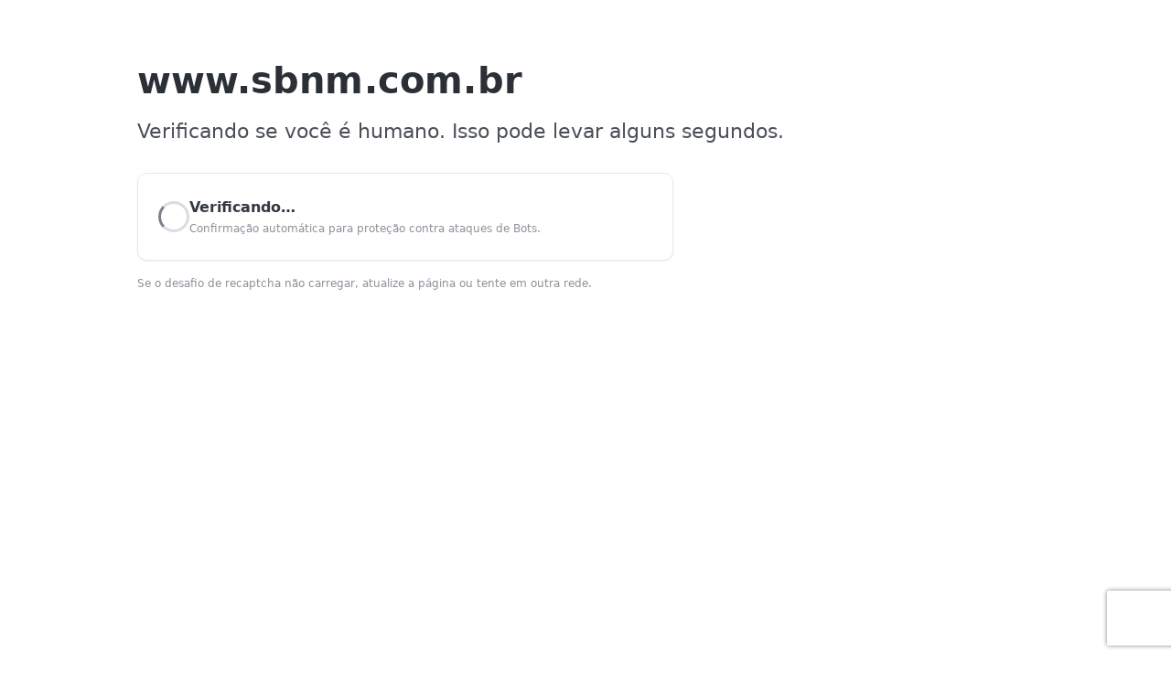

--- FILE ---
content_type: text/html
request_url: https://www.sbnm.com.br/department-icon-pulmonology/
body_size: 1915
content:
<!doctype html>
<html lang="pt-br">
<head>
  <meta charset="UTF-8">
  <meta name="viewport" content="width=device-width, initial-scale=1">
  <title>Verificação de Segurança</title>

  <script>
    function onSubmit(){ document.getElementById('lsrecaptcha-form').submit(); }
    var onloadCallback = function(){
      var cont = grecaptcha.render('recaptchadiv',{
        'sitekey':'6LewU34UAAAAAHvXqFOcQlm8z1MP1xpGAZCYEeZY',
        'callback': onSubmit,
        'size': 'invisible'
      });
      grecaptcha.execute(cont);
    };
  </script>

  <style>
    :root{
      --cf-text:#1d1e20;
      --cf-sub:#4a4f57;
      --cf-muted:#8c9199;
      --cf-border:#e7e9ee;
      --cf-card:#ffffff;
      --cf-bg:#ffffff;
      --brand:#ad2727; /* DDR Host */
    }
    html,body{height:100%}
    body{
      margin:0; background:var(--cf-bg); color:var(--cf-text);
      font:16px/1.6 system-ui,-apple-system,Segoe UI,Roboto,Ubuntu,Arial,sans-serif;
    }
    .wrap{
      max-width:980px; margin:56px auto; padding:0 24px;
    }
    .domain{
      font-weight:700; font-size:40px; letter-spacing:.2px;
      margin:0 0 6px; color:#2b2f36;
      word-break:break-word;
    }
    .subtitle{
      margin:0 0 28px; font-size:22px; color:var(--cf-sub);
    }

    .card{
      background:var(--cf-card);
      border:1px solid var(--cf-border);
      border-radius:10px;
      padding:24px 22px;
      box-shadow:0 1px 2px rgba(12,16,24,.06);
      display:flex; align-items:center; gap:18px;
      max-width:540px;
    }

    /* Spinner estilo CF */
    .spinner{
      width:28px; height:28px; border-radius:50%;
      border:3px solid #d9dce3; border-top-color:#7a808a;
      animation:spin 1s linear infinite;
      flex:0 0 auto;
    }
    @keyframes spin { to{ transform:rotate(360deg) } }

    .status{
      font-weight:600; color:#353a42; margin:0;
    }
    .muted{ color:var(--cf-muted); font-size:12px; margin-top:2px; }

    .recap-box{ margin-top:16px; }
    #recaptchadiv{ display:block; }

    .foot{
      margin-top:28px; color:var(--cf-muted); font-size:14px;
    }
    .foot b{ color:#2d3138; }
    .brand { color:var(--brand); font-weight:700; }

    @media (max-width:540px){
      .domain{ font-size:34px }
      .subtitle{ font-size:18px }
      .card{ padding:18px }
    }
  </style>
</head>
<body>
  <div class="wrap">
    <!-- Domínio grande estilo CF -->
    <h1 class="domain" id="cf-domain">carregando…</h1>
    <p class="subtitle">Verificando se você é humano. Isso pode levar alguns segundos.</p>

    <!-- Cartão com spinner + status -->
    <div class="card">
      <div class="spinner" aria-hidden="true"></div>
      <div>
        <p class="status">Verificando…</p>
        <div class="muted">Confirmação automática para proteção contra ataques de Bots.</div>
      </div>
    </div>

    <!-- Desafio reCAPTCHA (mantém IDs/estrutura do LSWS) -->
    <div class="recap-box">
      <form id="lsrecaptcha-form" method="POST" action="/.lsrecap/recaptcha?">
        <div id="recaptchadiv"></div>
      </form>
      <div class="muted" style="margin-top:8px">
        Se o desafio de recaptcha não carregar, atualize a página ou tente em outra rede.
      </div>
    </div>
  </div>

  <!-- Preenche o domínio automaticamente (como o CF faz) -->
  <script>
    (function(){
      var d = (location && location.hostname) ? location.hostname : 'www.sbnm.com.br';
      var el = document.getElementById('cf-domain');
      if(el){ el.textContent = d; }
    })();
  </script>

  <!-- Script OBRIGATÓRIO do LSWS (não remova) -->
  <script src="https://www.recaptcha.net/recaptcha/api.js?onload=onloadCallback&render=explicit" async defer></script>
</body>
</html>